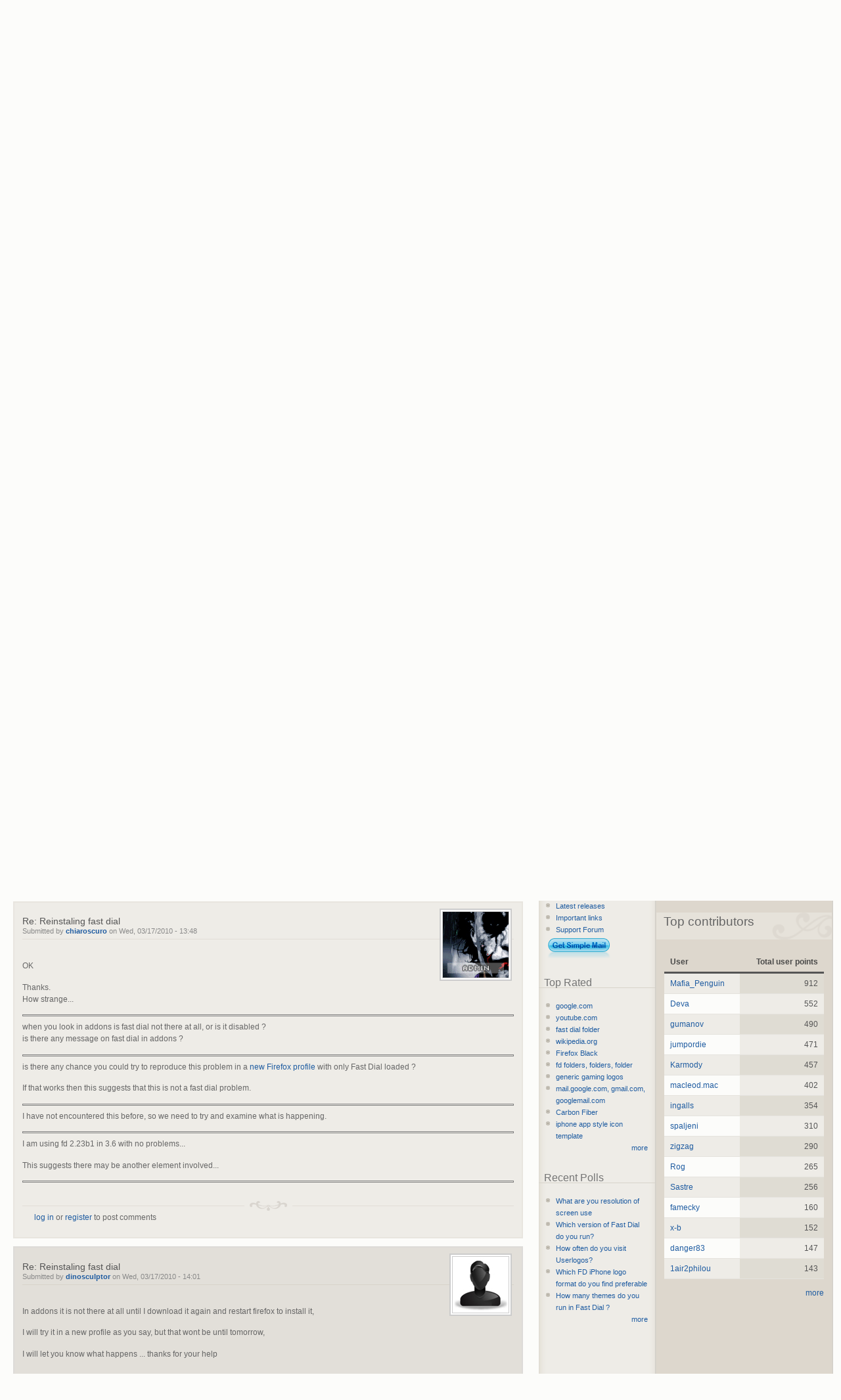

--- FILE ---
content_type: text/html; charset=utf-8
request_url: https://www.userlogos.org/forums/support/fast-dial/03172010/reinstaling-fast-dial
body_size: 61643
content:
<!DOCTYPE html PUBLIC "-//W3C//DTD XHTML+RDFa 1.0//EN" "http://www.w3.org/MarkUp/DTD/xhtml-rdfa-1.dtd">
<html xmlns="http://www.w3.org/1999/xhtml" xml:lang="en" version="XHTML+RDFa 1.0" dir="ltr" >
  <head>
    <title>Reinstaling fast dial | UserLogos.org</title>
    <meta http-equiv="Content-Type" content="text/html; charset=utf-8" />
<link rel="shortcut icon" href="//www.userlogos.org/files/deco_favicon.png" type="image/vnd.microsoft.icon" />
<meta name="description" content="Every time I start firefox fast dial is missing in version 3.6 so i have to reinstall fast dial and all my links are there and working again but its annoying!! anyone got any ideas?" />
<meta name="generator" content="Drupal 7 (http://drupal.org)" />
<meta name="rights" content="UserLogos - Fast Dial Firefox extension. All original logos are property of respective holders." />
<link rel="canonical" href="//www.userlogos.org/forums/support/fast-dial/03172010/reinstaling-fast-dial" />
<link rel="shortlink" href="//www.userlogos.org/node/11903" />
    <link type="text/css" rel="stylesheet" href="//www.userlogos.org/files/css/css_xE-rWrJf-fncB6ztZfd2huxqgxu4WO-qwma6Xer30m4.css" media="all" />
<link type="text/css" rel="stylesheet" href="//www.userlogos.org/files/css/css_0rdNKyAx9df4tRKovKjnVDsGvZwVuYAKO-m17AAJ1Dk.css" media="all" />
<link type="text/css" rel="stylesheet" href="//www.userlogos.org/files/css/css_HpiSns0N3UExU3KuCe_HkhrMaUpTLedZiXIbWn1U6bw.css" media="all" />
<link type="text/css" rel="stylesheet" href="//www.userlogos.org/files/css/css_oKZ5511VwrWFW_r8_S3VLcxH7fo2u9dB3c7kfRySGfc.css" media="all" />
<link type="text/css" rel="stylesheet" href="//www.userlogos.org/files/css/css_BlfJxtOJThFPKhrLabnd6DEPFLAmsgh_KwbFaB3Ztp0.css" media="all" />
<link type="text/css" rel="stylesheet" href="//www.userlogos.org/files/css/css_IyJaLtOu_KGhuKaJJXRsWEHmOtc8mPZCc8M1MG8ozUM.css" media="print" />
    <script type="text/javascript">
<!--//--><![CDATA[//><!--
window.google_analytics_uacct = "UA-17750252-1";
//--><!]]>
</script>
<script type="text/javascript" src="//www.userlogos.org/files/js/js_YD9ro0PAqY25gGWrTki6TjRUG8TdokmmxjfqpNNfzVU.js"></script>
<script type="text/javascript" src="//www.userlogos.org/files/js/js_XW0MCwTDV8EfQQbLCvQ-IoMIcnj3bOFwFYr94EIrghg.js"></script>
<script type="text/javascript" src="//www.userlogos.org/files/js/js_q1aRpw7YjNOrPZW3PC8NE_HzTGprwrjfux05WYgjaCA.js"></script>
<script type="text/javascript">
<!--//--><![CDATA[//><!--
(function ($) {
  Drupal.behaviors.adSenseUnblock = {
    attach: function () {
      setTimeout(function() {
        if ($('.adsense ins').contents().length == 0) {
          var $adsense = $('.adsense');
          $adsense.html(Drupal.t("Please, enable ads on this site. By using ad-blocking software, you're depriving this site of revenue that is needed to keep it free and current. Thank you."));
          $adsense.css({'overflow': 'hidden', 'font-size': 'smaller'});
        }
        // Wait 3 seconds for adsense async to execute.
      }, 3000);
    }
  };

})(jQuery);

//--><!]]>
</script>
<script type="text/javascript" src="//www.userlogos.org/files/js/js_gPqjYq7fqdMzw8-29XWQIVoDSWTmZCGy9OqaHppNxuQ.js"></script>
<script type="text/javascript">
<!--//--><![CDATA[//><!--
(function(i,s,o,g,r,a,m){i["GoogleAnalyticsObject"]=r;i[r]=i[r]||function(){(i[r].q=i[r].q||[]).push(arguments)},i[r].l=1*new Date();a=s.createElement(o),m=s.getElementsByTagName(o)[0];a.async=1;a.src=g;m.parentNode.insertBefore(a,m)})(window,document,"script","//www.userlogos.org/files/googleanalytics/analytics.js","ga");ga("create", "UA-17750252-1", {"cookieDomain":"auto"});ga("send", "pageview");ga("send", "event", "Messages", "Error message", "Warning: count(): Parameter must be an array or an object that implements Countable in antispam_user_load() (line 1555 of \/home\/ul\/public_html\/userlogos\/sites\/all\/modules\/antispam\/antispam.module).");
//--><!]]>
</script>
<script type="text/javascript">
<!--//--><![CDATA[//><!--
jQuery.extend(Drupal.settings, {"basePath":"\/","pathPrefix":"","setHasJsCookie":0,"ajaxPageState":{"theme":"deco","theme_token":"Qa9hKwAgaZmyxtXOYRA1ttnnXkYY6HmkVzkoggOJH9Y","js":{"modules\/statistics\/statistics.js":1,"0":1,"misc\/jquery.js":1,"misc\/jquery-extend-3.4.0.js":1,"misc\/jquery-html-prefilter-3.5.0-backport.js":1,"misc\/jquery.once.js":1,"misc\/drupal.js":1,"misc\/ui\/jquery.ui.core.min.js":1,"misc\/jquery.cookie.js":1,"misc\/jquery.form.js":1,"misc\/ajax.js":1,"sites\/all\/modules\/autocomplete_hack\/autocomplete_hack.js":1,"sites\/all\/modules\/custom_search\/js\/custom_search.js":1,"misc\/progress.js":1,"sites\/all\/modules\/ctools\/js\/ajax-responder.js":1,"sites\/all\/modules\/ctools\/js\/modal.js":1,"sites\/all\/modules\/better_exposed_filters\/better_exposed_filters.js":1,"1":1,"sites\/all\/modules\/google_analytics\/googleanalytics.js":1,"2":1},"css":{"modules\/system\/system.base.css":1,"modules\/system\/system.menus.css":1,"modules\/system\/system.messages.css":1,"modules\/system\/system.theme.css":1,"misc\/ui\/jquery.ui.core.css":1,"misc\/ui\/jquery.ui.theme.css":1,"modules\/book\/book.css":1,"modules\/comment\/comment.css":1,"sites\/all\/modules\/date\/date_api\/date.css":1,"sites\/all\/modules\/date\/date_popup\/themes\/datepicker.1.7.css":1,"modules\/field\/theme\/field.css":1,"sites\/all\/modules\/logintoboggan\/logintoboggan.css":1,"modules\/node\/node.css":1,"modules\/poll\/poll.css":1,"modules\/search\/search.css":1,"modules\/user\/user.css":1,"modules\/forum\/forum.css":1,"sites\/all\/modules\/views\/css\/views.css":1,"sites\/all\/modules\/ckeditor\/css\/ckeditor.css":1,"sites\/all\/modules\/ctools\/css\/ctools.css":1,"sites\/all\/modules\/ctools\/css\/modal.css":1,"sites\/all\/modules\/vote_up_down\/widgets\/simpleupdown\/simpleupdown.css":1,"sites\/all\/modules\/custom_search\/custom_search.css":1,"sites\/all\/themes\/deco\/style.css":1,"sites\/all\/themes\/deco\/deco.css":1,"sites\/all\/themes\/deco\/layout.css":1,"sites\/all\/themes\/deco\/icons.css":1,"sites\/all\/themes\/deco\/print.css":1}},"ctools-vud-dynamic":{"modalSize":{"type":"dynamic","width":100,"height":100},"modalOptions":{"opacity":0.5,"background-color":"#000"},"animation":"fadeIn","speed":"fast"},"custom_search":{"form_target":"_self","solr":0},"CToolsModal":{"loadingText":"Loading...","closeText":"Close Window","closeImage":"\u003Cimg src=\u0022\/\/www.userlogos.org\/sites\/all\/modules\/ctools\/images\/icon-close-window.png\u0022 alt=\u0022Close window\u0022 title=\u0022Close window\u0022 \/\u003E","throbber":"\u003Cimg src=\u0022\/\/www.userlogos.org\/sites\/all\/modules\/ctools\/images\/throbber.gif\u0022 alt=\u0022Loading\u0022 title=\u0022Loading...\u0022 \/\u003E"},"better_exposed_filters":{"views":{"last_active":{"displays":{"block":{"filters":[]}}},"recent_comments":{"displays":{"block":{"filters":[]}}},"recent_nodes":{"displays":{"topics_block":{"filters":[]},"polls_block":{"filters":[]}}},"top_contributors":{"displays":{"block":{"filters":[]}}},"top_rated":{"displays":{"block":{"filters":[]}}}},"datepicker":false,"slider":false,"settings":[],"autosubmit":false},"urlIsAjaxTrusted":{"\/logos\/top-rated":true,"\/forums\/support\/fast-dial\/03172010\/reinstaling-fast-dial":true,"\/forums\/support\/fast-dial\/03172010\/reinstaling-fast-dial?destination=node\/11903":true},"googleanalytics":{"trackOutbound":1,"trackMailto":1,"trackDownload":1,"trackDownloadExtensions":"7z|aac|arc|arj|asf|asx|avi|bin|csv|doc(x|m)?|dot(x|m)?|exe|flv|gif|gz|gzip|hqx|jar|jpe?g|js|mp(2|3|4|e?g)|mov(ie)?|msi|msp|pdf|phps|png|ppt(x|m)?|pot(x|m)?|pps(x|m)?|ppam|sld(x|m)?|thmx|qtm?|ra(m|r)?|sea|sit|tar|tgz|torrent|txt|wav|wma|wmv|wpd|xls(x|m|b)?|xlt(x|m)|xlam|xml|z|zip"},"statistics":{"data":{"nid":"11903"},"url":"\/modules\/statistics\/statistics.php"}});
//--><!]]>
</script>
    <!--[if lt IE 7]>
      <style type="text/css" media="all">@import "/sites/all/themes/deco/fix-ie6.css";</style>
    <![endif]-->
    <!--[if gt IE 5]>
      <style type="text/css" media="all">@import "/sites/all/themes/deco/fix-ie.css";</style>
    <![endif]-->
 </head>
 <body class="deco html not-front not-logged-in one-sidebar sidebar-second page-node page-node- page-node-11903 node-type-forum sidebar-right-double rightbar">
      
<div id="container" class="clear-block">
  <div id="header"><div class="container clear-block">
    <div id="top-bar">
              <div class="region-content">
				        	              <ul class="links secondary-links"><li class="first last leaf"><a href="http://www.myfav.es/" target="_blank">myFAV.ES</a></li>
</ul>	            	        <ul class="links secondary-links"><li class="first leaf"><a href="/support">Help Center</a></li>
<li class="leaf"><a href="/tutorials">Tutorials</a></li>
<li class="leaf"><a href="/extensions">Extensions</a></li>
<li class="last leaf"><a href="/blog">Blogs</a></li>
</ul>
         </div>
	          </div>
     <div class="region-content">
   	   <h1><a style="float:left;" href="/" title=""><span id="logo-wrapper"><img style="float:left;" src="//www.userlogos.org/files/deco_logo.png" alt="" id="logo" /></span>&nbsp;&nbsp;<span id="site-name"></span></a></h1>	    </div>
	  </div>
	  	  	<ul class="links primary-links"><li class="first leaf"><a href="/logos">Logos</a></li>
<li class="leaf"><a href="/forums/logos/fast-dial-logo-requests">Logo Requests</a></li>
<li class="leaf"><a href="/fdthemes">Themes</a></li>
<li class="leaf"><a href="/backgrounds">Backgrounds</a></li>
<li class="leaf"><a href="/forum">Forums</a></li>
<li class="last leaf"><a href="/contact">Contact</a></li>
</ul>  	  </div> <!-- /header -->
  <div id="center">
    <div id="featured">
		    	    <div class="region-content">
	        <div class="messages error">
<h2 class="element-invisible">Error message</h2>
<em class="placeholder">Warning</em>: count(): Parameter must be an array or an object that implements Countable in <em class="placeholder">antispam_user_load()</em> (line <em class="placeholder">1555</em> of <em class="placeholder">/home/ul/public_html/userlogos/sites/all/modules/antispam/antispam.module</em>).</div>
   	    </div>
	            	    <div class="region-content">
	          <div class="region region-featured">
    <div id="block--managed-1" class="block block--managed odd">

    
  <div class="content">
    <div style='text-align:center'><div class='adsense' style='display:inline-block;width:728px;height:90px;'>
<script async src="//pagead2.googlesyndication.com/pagead/js/adsbygoogle.js"></script>
<!-- 728x90 -->
<ins class="adsbygoogle"
     style="display:inline-block;width:728px;height:90px"
     data-ad-client="ca-pub-9499549905332476"
     data-ad-slot="2017306828"></ins>
<script>
(adsbygoogle = window.adsbygoogle || []).push({});
</script>
</div></div>  </div>
</div>
  </div>
   	    </div>
	         </div>
	   <div id="breadcrumb"><div class="region-content">
	     	       <div class="region region-breadcrumb-position">
    <div id="block-easy-breadcrumb-easy-breadcrumb" class="block block-easy-breadcrumb even">
  <div class="blockinner">
                <div class="content">
        <div itemscope class="easy-breadcrumb" itemtype="http://data-vocabulary.org/Breadcrumb">
          <span itemprop="title"><a href="/" class="easy-breadcrumb_segment easy-breadcrumb_segment-front">Home</a></span>               <span class="easy-breadcrumb_segment-separator">»</span>
                <span class="easy-breadcrumb_segment easy-breadcrumb_segment-1" itemprop="title">Forums</span>               <span class="easy-breadcrumb_segment-separator">»</span>
                <span class="easy-breadcrumb_segment easy-breadcrumb_segment-4" itemprop="title">03172010</span>               <span class="easy-breadcrumb_segment-separator">»</span>
                <span itemprop="title"><a href="/forums/support/fast-dial/03172010/reinstaling-fast-dial" class="easy-breadcrumb_segment easy-breadcrumb_segment-title">Reinstaling fast dial</a></span>            </div>
    </div>
  </div>
</div>
  </div>
	   </div></div>
     <div id="main">
       <div id="sidebar-wrapper">
	       <div class="top-corners"><div class="bottom-corners">	         	         		         <div id="content">
		           <div id="squeeze">
				     		             		             <h2 class="content-title">Reinstaling fast dial</h2>					                    <div class="region region-content">
    <div id="block-system-main" class="block block-system even">
  <div class="blockinner">
                <div class="content">
      <div id="node-11903" class="node node-page">
    <div class="node-body">
          <div class="node-title clear-block">
                                          <div class="submitted">
                                    <p><a href="/users/dinosculptor" title="View user profile." class="username">dinosculptor</a> &#151;<span class="date">Wed, 03/17/2010 - 13:12</span></p>
                      </div>
              </div>
      <div class="content">
        <div class="field field-name-body field-type-text-with-summary field-label-hidden"><div class="field-items"><div class="field-item even"><p>Every time I start firefox fast dial is missing in version 3.6</p>
<p>so i have to reinstall fast dial and all my links are there and working again but its annoying!!</p>
<p>anyone got any ideas?</p>
</div></div></div><div class="terms-horizontal field field-name-taxonomy-forums field-type-taxonomy-term-reference field-label-hidden"><div class= terms><ul class="links"><li class="taxonomy-term-0"><a href="/forums/support/fast-dial">Fast Dial</a></li></ul></div></div>      </div>
              <div class="links clearboth">
          <div class="links-inner">
            <ul class="links inline"><li class="comment_forbidden first"><span><a href="/user/login?destination=node/11903%23comment-form">Log in</a> or <a href="/user/register?destination=node/11903%23comment-form">register</a> to post comments or vote.</span></li>
<li class="vud_node_widget_display"><span><div class="simpleupdown" id="widget-node-11903">
  <span class="vud-widget-simpleupdown up-score">
      </span>
    <span class="neutral">0</span>
  <span class="vud-widget-simpleupdown down-score">
      </span>
  </div></span></li>
<li class="vud_node_votes last"><span><span id="votes-node-11903" class="total-votes-simpleupdown"><span class="neutral total">0 votes</span></span></span></li>
</ul>          </div>
        </div>
      	  	  <div class="above_comments">
		  <div id="block--managed-2" class="block block--managed odd">

    
  <div class="content">
    <div style='text-align:center'><div class='adsense' style='display:inline-block;width:728px;height:90px;'>
<script async src="//pagead2.googlesyndication.com/pagead/js/adsbygoogle.js"></script>
<!-- 728x90 -->
<ins class="adsbygoogle"
     style="display:inline-block;width:728px;height:90px"
     data-ad-client="ca-pub-9499549905332476"
     data-ad-slot="1696950718"></ins>
<script>
(adsbygoogle = window.adsbygoogle || []).push({});
</script>
</div></div>  </div>
</div>
	  </div>
	        <div id="comments" class="comment-wrapper">
  
  <a id="comment-13900"></a>
<div class="comment comment-odd">

  <div class="comment-top">
      <div class="user-picture">
    <a href="/users/chiaroscuro" title="View user profile."><img src="//www.userlogos.org/files/pictures/picture-4-1513226588.gif" alt="chiaroscuro&#039;s picture" title="chiaroscuro&#039;s picture" /></a>  </div>
        <h3 class="title"><a href="/comment/13900#comment-13900" class="permalink" rel="bookmark">Re: Reinstaling fast dial</a></h3>
        <span class="submitted">Submitted by <a href="/users/chiaroscuro" title="View user profile." class="username">chiaroscuro</a> on Wed, 03/17/2010 - 13:25</span>
  </div>
  <div class="content">
  <div class="field field-name-comment-body field-type-text-long field-label-hidden"><div class="field-items"><div class="field-item even"><p>Thank you for your post.</p>
<p>From your description, I am not quite clear what is happening.</p>
<p>Please explain in more detail</p>
<p>Am I to understand that Fast Dial is not installing correctly</p>
<p>Which version of Fast Dial are you running ?</p>
<p>Thanks</p>
</div></div></div>  </div>
   	  <div class="hr"><span></span>
  </div>
  			<div class="links"><ul class="links inline"><li class="comment_forbidden first last"><span><a href="/user/login?destination=node/11903%23comment-form">log in</a> or <a href="/user/register?destination=node/11903%23comment-form">register</a> to post comments</span></li>
</ul></div>
	</div>
<a id="comment-13901"></a>
<div class="comment comment-even">

  <div class="comment-top">
      <div class="user-picture">
    <a href="/users/dinosculptor" title="View user profile."><img src="//www.userlogos.org/files/pictures/picture-4.jpg" alt="dinosculptor&#039;s picture" title="dinosculptor&#039;s picture" /></a>  </div>
        <h3 class="title"><a href="/comment/13901#comment-13901" class="permalink" rel="bookmark">Re: Reinstaling fast dial</a></h3>
        <span class="submitted">Submitted by <a href="/users/dinosculptor" title="View user profile." class="username">dinosculptor</a> on Wed, 03/17/2010 - 13:41</span>
  </div>
  <div class="content">
  <div class="field field-name-comment-body field-type-text-long field-label-hidden"><div class="field-items"><div class="field-item even"><p>Hi, I am using version 2.23b1.</p>
<p>if I shut down firefox and re-start it...fast dial is still there,</p>
<p>but if I shut down my computer as I do each night, when I re-start firefox I have to re-instal fast dial,</p>
<p>this has only happened since upgrading to the latest firefox version 3.6 .... Thanks</p>
</div></div></div>  </div>
   	  <div class="hr"><span></span>
  </div>
  			<div class="links"><ul class="links inline"><li class="comment_forbidden first last"><span><a href="/user/login?destination=node/11903%23comment-form">log in</a> or <a href="/user/register?destination=node/11903%23comment-form">register</a> to post comments</span></li>
</ul></div>
	</div>
<a id="comment-13902"></a>
<div class="comment comment-odd">

  <div class="comment-top">
      <div class="user-picture">
    <a href="/users/chiaroscuro" title="View user profile."><img src="//www.userlogos.org/files/pictures/picture-4-1513226588.gif" alt="chiaroscuro&#039;s picture" title="chiaroscuro&#039;s picture" /></a>  </div>
        <h3 class="title"><a href="/comment/13902#comment-13902" class="permalink" rel="bookmark">Re: Reinstaling fast dial</a></h3>
        <span class="submitted">Submitted by <a href="/users/chiaroscuro" title="View user profile." class="username">chiaroscuro</a> on Wed, 03/17/2010 - 13:48</span>
  </div>
  <div class="content">
  <div class="field field-name-comment-body field-type-text-long field-label-hidden"><div class="field-items"><div class="field-item even"><p>OK</p>
<p>Thanks.<br />
How strange...</p>
<hr />
<p>when you look in addons is fast dial not there at all, or is it disabled ?<br />
is there any message on fast dial in addons ?</p>
<hr />
<p>is there any chance you could try to reproduce this problem in a <a href="http://kb.mozillazine.org/Creating_a_new_Firefox_profile_on_Windows">new Firefox profile</a> with only Fast Dial loaded ?</p>
<p>If that works then this suggests that this is not a fast dial problem.</p>
<hr />
<p>I have not encountered this before, so we need to try and examine what is happening.</p>
<hr />
<p>I am using fd 2.23b1 in 3.6 with no problems...</p>
<p>This suggests there may be another element involved...</p>
<hr />
</div></div></div>  </div>
   	  <div class="hr"><span></span>
  </div>
  			<div class="links"><ul class="links inline"><li class="comment_forbidden first last"><span><a href="/user/login?destination=node/11903%23comment-form">log in</a> or <a href="/user/register?destination=node/11903%23comment-form">register</a> to post comments</span></li>
</ul></div>
	</div>
<a id="comment-13903"></a>
<div class="comment comment-even">

  <div class="comment-top">
      <div class="user-picture">
    <a href="/users/dinosculptor" title="View user profile."><img src="//www.userlogos.org/files/pictures/picture-4.jpg" alt="dinosculptor&#039;s picture" title="dinosculptor&#039;s picture" /></a>  </div>
        <h3 class="title"><a href="/comment/13903#comment-13903" class="permalink" rel="bookmark">Re: Reinstaling fast dial</a></h3>
        <span class="submitted">Submitted by <a href="/users/dinosculptor" title="View user profile." class="username">dinosculptor</a> on Wed, 03/17/2010 - 14:01</span>
  </div>
  <div class="content">
  <div class="field field-name-comment-body field-type-text-long field-label-hidden"><div class="field-items"><div class="field-item even"><p>In addons it is not there at all until I download it again and restart firefox to install it,</p>
<p>I will try it in a new profile as you say, but that wont be until tomorrow,</p>
<p>I will let you know what happens ... thanks for your help</p>
</div></div></div>  </div>
   	  <div class="hr"><span></span>
  </div>
  			<div class="links"><ul class="links inline"><li class="comment_forbidden first last"><span><a href="/user/login?destination=node/11903%23comment-form">log in</a> or <a href="/user/register?destination=node/11903%23comment-form">register</a> to post comments</span></li>
</ul></div>
	</div>
<a id="comment-13904"></a>
<div class="comment comment-odd">

  <div class="comment-top">
      <div class="user-picture">
    <a href="/users/chiaroscuro" title="View user profile."><img src="//www.userlogos.org/files/pictures/picture-4-1513226588.gif" alt="chiaroscuro&#039;s picture" title="chiaroscuro&#039;s picture" /></a>  </div>
        <h3 class="title"><a href="/comment/13904#comment-13904" class="permalink" rel="bookmark">Re: Reinstaling fast dial</a></h3>
        <span class="submitted">Submitted by <a href="/users/chiaroscuro" title="View user profile." class="username">chiaroscuro</a> on Wed, 03/17/2010 - 14:12</span>
  </div>
  <div class="content">
  <div class="field field-name-comment-body field-type-text-long field-label-hidden"><div class="field-items"><div class="field-item even"><p>OK<br />
How strange</p>
<p>Have you tried loading Fast Dial 2.23b1 in firefox 3.5.*</p>
<p>Closing computer</p>
<p>starting computer</p>
<p>check if fast dial is there...</p>
<p>upgrade to Firefox 3.6...</p>
<p>close computer<br />
start computer</p>
<p>check if fast dial is there...</p>
<hr />
</div></div></div>  </div>
   	  <div class="hr"><span></span>
  </div>
  			<div class="links"><ul class="links inline"><li class="comment_forbidden first last"><span><a href="/user/login?destination=node/11903%23comment-form">log in</a> or <a href="/user/register?destination=node/11903%23comment-form">register</a> to post comments</span></li>
</ul></div>
	</div>
<a id="comment-13906"></a>
<div class="comment comment-even">

  <div class="comment-top">
      <div class="user-picture">
    <a href="/users/chiaroscuro" title="View user profile."><img src="//www.userlogos.org/files/pictures/picture-4-1513226588.gif" alt="chiaroscuro&#039;s picture" title="chiaroscuro&#039;s picture" /></a>  </div>
        <h3 class="title"><a href="/comment/13906#comment-13906" class="permalink" rel="bookmark">Re: Reinstaling fast dial</a></h3>
        <span class="submitted">Submitted by <a href="/users/chiaroscuro" title="View user profile." class="username">chiaroscuro</a> on Wed, 03/17/2010 - 15:49</span>
  </div>
  <div class="content">
  <div class="field field-name-comment-body field-type-text-long field-label-hidden"><div class="field-items"><div class="field-item even"><p>Here is someone else with your type of problem<br />
But not fast dial only..</p>
<p><a href="http://support.mozilla.com/en-US/forum/1/619677">http://support.mozilla.com/en-US/forum/1/619677</a></p>
<hr />
<p>for your interest:<br />
I am using</p>
<p>Firefox/3.6<br />
Build ID: 20100115144158</p>
<hr />
</div></div></div>  </div>
   	  <div class="hr"><span></span>
  </div>
  			<div class="links"><ul class="links inline"><li class="comment_forbidden first last"><span><a href="/user/login?destination=node/11903%23comment-form">log in</a> or <a href="/user/register?destination=node/11903%23comment-form">register</a> to post comments</span></li>
</ul></div>
	</div>
<a id="comment-13908"></a>
<div class="comment comment-odd">

  <div class="comment-top">
      <div class="user-picture">
    <a href="/users/dinosculptor" title="View user profile."><img src="//www.userlogos.org/files/pictures/picture-4.jpg" alt="dinosculptor&#039;s picture" title="dinosculptor&#039;s picture" /></a>  </div>
        <h3 class="title"><a href="/comment/13908#comment-13908" class="permalink" rel="bookmark">Re: Reinstaling fast dial</a></h3>
        <span class="submitted">Submitted by <a href="/users/dinosculptor" title="View user profile." class="username">dinosculptor</a> on Thu, 03/18/2010 - 04:04</span>
  </div>
  <div class="content">
  <div class="field field-name-comment-body field-type-text-long field-label-hidden"><div class="field-items"><div class="field-item even"><p>Woudn't you just know it, started my computer this morning and fast dial was still there! its the first time for a week.... but i will keep an eye on it and check again after work.</p>
</div></div></div>  </div>
   	  <div class="hr"><span></span>
  </div>
  			<div class="links"><ul class="links inline"><li class="comment_forbidden first last"><span><a href="/user/login?destination=node/11903%23comment-form">log in</a> or <a href="/user/register?destination=node/11903%23comment-form">register</a> to post comments</span></li>
</ul></div>
	</div>
<a id="comment-13910"></a>
<div class="comment comment-even">

  <div class="comment-top">
      <div class="user-picture">
    <a href="/users/chiaroscuro" title="View user profile."><img src="//www.userlogos.org/files/pictures/picture-4-1513226588.gif" alt="chiaroscuro&#039;s picture" title="chiaroscuro&#039;s picture" /></a>  </div>
        <h3 class="title"><a href="/comment/13910#comment-13910" class="permalink" rel="bookmark">Re: Reinstaling fast dial</a></h3>
        <span class="submitted">Submitted by <a href="/users/chiaroscuro" title="View user profile." class="username">chiaroscuro</a> on Thu, 03/18/2010 - 10:28</span>
  </div>
  <div class="content">
  <div class="field field-name-comment-body field-type-text-long field-label-hidden"><div class="field-items"><div class="field-item even"><p>No problem.</p>
<p>Let us just see what happens...</p>
<p>Did you do anything different/change anything, I wonder.. ?</p>
<p>Maybe back up your good working profile now with <a href="http://userlogos.org/node/9117">FEBE</a>... ?</p>
</div></div></div>  </div>
   	  <div class="hr"><span></span>
  </div>
  			<div class="links"><ul class="links inline"><li class="comment_forbidden first last"><span><a href="/user/login?destination=node/11903%23comment-form">log in</a> or <a href="/user/register?destination=node/11903%23comment-form">register</a> to post comments</span></li>
</ul></div>
	</div>
<a id="comment-13919"></a>
<div class="comment comment-odd">

  <div class="comment-top">
      <div class="user-picture">
    <a href="/users/dinosculptor" title="View user profile."><img src="//www.userlogos.org/files/pictures/picture-4.jpg" alt="dinosculptor&#039;s picture" title="dinosculptor&#039;s picture" /></a>  </div>
        <h3 class="title"><a href="/comment/13919#comment-13919" class="permalink" rel="bookmark">Re: Reinstaling fast dial</a></h3>
        <span class="submitted">Submitted by <a href="/users/dinosculptor" title="View user profile." class="username">dinosculptor</a> on Fri, 03/19/2010 - 12:13</span>
  </div>
  <div class="content">
  <div class="field field-name-comment-body field-type-text-long field-label-hidden"><div class="field-items"><div class="field-item even"><p>Well, I created a new profile and instaled fast dial, shut down my computer, restarted and....... fast dial had vanished again.... started again with my old profile and fast dial had vanished there as well, confused? I know i am.</p>
</div></div></div>  </div>
   	  <div class="hr"><span></span>
  </div>
  			<div class="links"><ul class="links inline"><li class="comment_forbidden first last"><span><a href="/user/login?destination=node/11903%23comment-form">log in</a> or <a href="/user/register?destination=node/11903%23comment-form">register</a> to post comments</span></li>
</ul></div>
	</div>
<a id="comment-13920"></a>
<div class="comment comment-even">

  <div class="comment-top">
      <div class="user-picture">
    <a href="/users/chiaroscuro" title="View user profile."><img src="//www.userlogos.org/files/pictures/picture-4-1513226588.gif" alt="chiaroscuro&#039;s picture" title="chiaroscuro&#039;s picture" /></a>  </div>
        <h3 class="title"><a href="/comment/13920#comment-13920" class="permalink" rel="bookmark">Re: Reinstaling fast dial</a></h3>
        <span class="submitted">Submitted by <a href="/users/chiaroscuro" title="View user profile." class="username">chiaroscuro</a> on Fri, 03/19/2010 - 12:19</span>
  </div>
  <div class="content">
  <div class="field field-name-comment-body field-type-text-long field-label-hidden"><div class="field-items"><div class="field-item even"><p>OK<br />
Thanks for the feedback.</p>
<p>This is most strange....</p>
<hr />
<p>I am still under the impression that this is not a Fast Dial problem, as it is not generally experienced.<br />
But one cannot be sure...</p>
<hr />
<p>What Virus software are you using ?<br />
Have you tried temporarily disabling ?</p>
<hr />
<p>Can you confirm that this does not happen with Firefox 3.5 ??</p>
<hr />
<p>we need to narrow this down as much as we can...</p>
<hr />
<p>The most strange is that the xpi saves to Firefox, but that it goes missing when you close the computer down.<br />
There just has to be a reason for this...</p>
<hr />
</div></div></div>  </div>
   	  <div class="hr"><span></span>
  </div>
  			<div class="links"><ul class="links inline"><li class="comment_forbidden first last"><span><a href="/user/login?destination=node/11903%23comment-form">log in</a> or <a href="/user/register?destination=node/11903%23comment-form">register</a> to post comments</span></li>
</ul></div>
	</div>
<div class="content-bar"><div class="left"><h2 class="element-invisible">Pages</h2><div class="item-list"><ul class="pager"><li class="pager-current first">1</li>
<li class="pager-item"><a title="Go to page 2" href="/forums/support/fast-dial/03172010/reinstaling-fast-dial?page=1">2</a></li>
<li class="pager-item"><a title="Go to page 3" href="/forums/support/fast-dial/03172010/reinstaling-fast-dial?page=2">3</a></li>
<li class="pager-item"><a title="Go to page 4" href="/forums/support/fast-dial/03172010/reinstaling-fast-dial?page=3">4</a></li>
<li class="pager-next"><a title="Go to next page" href="/forums/support/fast-dial/03172010/reinstaling-fast-dial?page=1">next ›</a></li>
<li class="pager-last last"><a title="Go to last page" href="/forums/support/fast-dial/03172010/reinstaling-fast-dial?page=3">last »</a></li>
</ul></div></div></div>
  </div>
      <div class="hr"><span></span></div>
  </div>
</div>
    </div>
  </div>
</div>
  </div>
                                </div>
             </div> <!-- /content -->
           	         	           <div id="sidebar-right-sec" class="sidebar">
		             <div class="region region-sidebar-right-sec">
    <div id="block-views-exp-logos-search" class="block block-views block-title odd">
  <div class="blockinner">
              <h2 class="title">Search logos</h2>
            <div class="content">
      <form action="/logos/top-rated" method="get" id="views-exposed-form-logos-search" accept-charset="UTF-8"><div><div class="views-exposed-form">
  <div class="views-exposed-widgets clearfix">
          <div id="edit-search-wrapper" class="views-exposed-widget views-widget-filter-keys">
                        <div class="views-widget">
          <div class="form-item form-type-textfield form-item-search">
 <input title="Enter the terms you wish to search for." type="text" id="edit-search" name="search" value="" size="15" maxlength="128" class="form-text" />
</div>
        </div>
              </div>
                    <div class="views-exposed-widget views-submit-button">
      <input type="submit" id="edit-submit-logos" value="Apply" class="form-submit" />    </div>
      </div>
</div>
</div></form>    </div>
  </div>
</div>
<div id="block-custom-search-blocks-1" class="block block-custom-search-blocks block-title even">
  <div class="blockinner">
              <h2 class="title">Search site</h2>
            <div class="content">
      <form class="search-form" role="search" action="/forums/support/fast-dial/03172010/reinstaling-fast-dial" method="post" id="custom-search-blocks-form-1" accept-charset="UTF-8"><div><div class="form-item form-type-textfield form-item-custom-search-blocks-form-1">
  <label class="element-invisible" for="edit-custom-search-blocks-form-1--2">Search site </label>
 <input title="Enter the terms you wish to search for." class="custom-search-box form-text" placeholder="" type="text" id="edit-custom-search-blocks-form-1--2" name="custom_search_blocks_form_1" value="" size="15" maxlength="128" />
</div>
<div class="form-item form-type-select form-item-custom-search-types">
  <label class="element-invisible" for="edit-custom-search-types">Search for </label>
 <select class="custom-search-selector custom-search-types form-select" multiple="multiple" name="custom_search_types[]" id="edit-custom-search-types"><option value="c-all" selected="selected">&lt;All&gt;</option><option value="c-background">Background</option><option value="c-blog">Blog entry</option><option value="c-book">Book page</option><option value="c-forum">Forum topic</option><option value="c-fdtheme">Theme</option><option value="o-user">Users</option></select>
</div>
<input type="hidden" name="delta" value="1" />
<input type="hidden" name="form_build_id" value="form-gCqrPkfMANfrASmcdWBkIe3fJRznX2GG3-4Tc-B6SEo" />
<input type="hidden" name="form_id" value="custom_search_blocks_form_1" />
<div class="form-actions form-wrapper" id="edit-actions"><input type="submit" id="edit-submit" name="op" value="Search" class="form-submit" /></div></div></form>    </div>
  </div>
</div>
<div id="block-system-navigation" class="block block-system block-menu block-title odd">
  <div class="blockinner">
              <h2 class="title">Navigation</h2>
            <div class="content">
      <ul class="menu"><li class="first collapsed"><a href="/blog">Blogs</a></li>
<li class="collapsed"><a href="/forum">Forums</a></li>
<li class="leaf"><a href="/online-users">Online users</a></li>
<li class="last leaf"><a href="/tracker">Recent content</a></li>
</ul>    </div>
  </div>
</div>
<div id="block-user-login" class="block block-user block-title even">
  <div class="blockinner">
              <h2 class="title">User login</h2>
            <div class="content">
      <form action="/forums/support/fast-dial/03172010/reinstaling-fast-dial?destination=node/11903" method="post" id="user-login-form" accept-charset="UTF-8"><div><div class="form-item form-type-textfield form-item-name">
  <label for="edit-name">Username <span class="form-required" title="This field is required.">*</span></label>
 <input type="text" id="edit-name" name="name" value="" size="15" maxlength="60" class="form-text required" />
</div>
<div class="form-item form-type-password form-item-pass">
  <label for="edit-pass">Password <span class="form-required" title="This field is required.">*</span></label>
 <input type="password" id="edit-pass" name="pass" size="15" maxlength="128" class="form-text required" />
</div>
<div class="item-list"><ul><li class="first"><a href="/user/register" title="Create a new user account.">Create new account</a></li>
<li class="last"><a href="/user/password" title="Request new password via e-mail.">Request new password</a></li>
</ul></div><input type="hidden" name="form_build_id" value="form-dl_4dG9HacaCEyVitn1enAefWECUr5qPy9488D-4nWQ" />
<input type="hidden" name="form_id" value="user_login_block" />
<div class="form-actions form-wrapper" id="edit-actions--2"><input type="submit" id="edit-submit--2" name="op" value="Log in" class="form-submit" /></div></div></form>    </div>
  </div>
</div>
<div id="block-block-31" class="block block-block odd">
  <div class="blockinner">
                <div class="content">
      <style type="text/css">
a.getfd {
   width: 90px;
   background: url("/files/get_fd.png");
}
a.getsm {
   width: 100px;
   background: url("/files/get_sm.png");
}
a.fdhead {
   background: url("/files/layout/fastdial_header_hvr.png");
}
a.smhead {
   background: url("/files/layout/simplemail_header_hvr.png");
}
a.getfd, a.getsm {
   height: 35px;
   display: block;
   text-decoration: none;
   background-position: 0px 0px;
}
a.fdhead, a.smhead {
   height: 60px;
   width: 160px;
   display: block;
   text-decoration: none;
   background-position: 0px -60px;
}

a.getfd:hover, a.getsm:hover {
   background-position: 0px -35px;
}

a.fdhead:hover, a.smhead:hover {
   background-position: 0px 0px;
}

</style>


<a href="/extensions/fastdial" alt="Fast Dial" class="fdhead" id="sideheader">&nbsp;</a>
<ul class="menu">
<li class="leaf"><a href="/extensions/fastdial/changelog">Changelog</a></li>
<li class="leaf"><a href="/extensions/releases/production?filter=4974">Latest releases</a></li>
<li class="leaf"><a href="/extensions/fastdial#links">Important links</a></li>
</ul>
<a href="https://addons.mozilla.org/en-US/firefox/addon/5721/" class="getfd" target="_blank" id="sideheader">&nbsp;</a><br />



<a href="/extensions/simplemail" alt="Simple Mail" class="smhead" id="sideheader">&nbsp;</a>
<ul class="menu">
<li class="leaf"><a href="/extensions/simplemail/changelog">Changelog</a></li>
<li class="leaf"><a href="/extensions/releases/production?filter=4975">Latest releases</a></li>
<li class="leaf"><a href="/extensions/simplemail#links">Important links</a></li>
<li class="leaf"><a href="/forums/support/simple-mail" target="_blank">Support Forum</a></li>
</ul>
<a href="https://addons.mozilla.org/en-us/firefox/addon/simple-mail" target="_blank" class="getsm" id="sideheader">&nbsp;</a>

    </div>
  </div>
</div>
<div id="block-views-top-rated-block" class="block block-views block-title even">
  <div class="blockinner">
              <h2 class="title">Top Rated</h2>
            <div class="content">
      <div class="view view-top-rated view-id-top_rated view-display-id-block view-dom-id-6c14487de0f3fb63d7efb7140b7075c2">
        
  
  
      <div class="view-content">
      <div class="item-list">    <ul>          <li class="views-row views-row-1 views-row-odd views-row-first">  
  <div class="views-field views-field-title">        <span class="field-content"><a href="/logo/gumanov/06202008/googlecom">google.com</a></span>  </div></li>
          <li class="views-row views-row-2 views-row-even">  
  <div class="views-field views-field-title">        <span class="field-content"><a href="/logo/gumanov/06202008/youtubecom">youtube.com</a></span>  </div></li>
          <li class="views-row views-row-3 views-row-odd">  
  <div class="views-field views-field-title">        <span class="field-content"><a href="/logo/sjdvda/11112008/fast-dial-folder">fast dial folder</a></span>  </div></li>
          <li class="views-row views-row-4 views-row-even">  
  <div class="views-field views-field-title">        <span class="field-content"><a href="/logo/gumanov/06232008/wikipediaorg">wikipedia.org</a></span>  </div></li>
          <li class="views-row views-row-5 views-row-odd">  
  <div class="views-field views-field-title">        <span class="field-content"><a href="/background/ms/09112008/firefox-black">Firefox Black</a></span>  </div></li>
          <li class="views-row views-row-6 views-row-even">  
  <div class="views-field views-field-title">        <span class="field-content"><a href="/logo/euphonicnight/11102008/fd-folders-folders-folder">fd folders, folders, folder</a></span>  </div></li>
          <li class="views-row views-row-7 views-row-odd">  
  <div class="views-field views-field-title">        <span class="field-content"><a href="/logo/macleodmac/11092008/generic-gaming-logos">generic gaming logos</a></span>  </div></li>
          <li class="views-row views-row-8 views-row-even">  
  <div class="views-field views-field-title">        <span class="field-content"><a href="/logo/sjdvda/12222008/mailgooglecom-gmailcom-googlemailcom">mail.google.com, gmail.com, googlemail.com</a></span>  </div></li>
          <li class="views-row views-row-9 views-row-odd">  
  <div class="views-field views-field-title">        <span class="field-content"><a href="/background/arkangel06/06292008/carbon-fiber">Carbon Fiber</a></span>  </div></li>
          <li class="views-row views-row-10 views-row-even views-row-last">  
  <div class="views-field views-field-title">        <span class="field-content"><a href="/logo/macleodmac/01022009/iphone-app-style-icon-template">iphone app style icon template</a></span>  </div></li>
      </ul></div>    </div>
  
  
  
  
      <div class="view-footer">
      <div class="more-link">
  <a href="/content/top/rated">
    more  </a>
</div>    </div>
  
  
</div>    </div>
  </div>
</div>
<div id="block-views-recent-nodes-polls-block" class="block block-views block-title odd">
  <div class="blockinner">
              <h2 class="title">Recent Polls</h2>
            <div class="content">
      <div class="view view-recent-nodes view-id-recent_nodes view-display-id-polls_block view-dom-id-603854941c73bd6558e1c90b9ab95235">
        
  
  
      <div class="view-content">
      <div class="item-list">    <ul>          <li class="views-row views-row-1 views-row-odd views-row-first">  
  <div class="views-field views-field-title">        <span class="field-content"><a href="/poll/chuni-muni/01052017/what-are-you-resolution-screen-use">What are you resolution of screen  use </a></span>  </div></li>
          <li class="views-row views-row-2 views-row-even">  
  <div class="views-field views-field-title">        <span class="field-content"><a href="/poll/mafiapenguin/08112010/which-version-fast-dial-do-you-run">Which version of Fast Dial do you run?</a></span>  </div></li>
          <li class="views-row views-row-3 views-row-odd">  
  <div class="views-field views-field-title">        <span class="field-content"><a href="/poll/mafiapenguin/06132010/how-often-do-you-visit-userlogos">How often do you visit Userlogos?</a></span>  </div></li>
          <li class="views-row views-row-4 views-row-even">  
  <div class="views-field views-field-title">        <span class="field-content"><a href="/poll/chiaroscuro/02262010/which-fd-iphone-logo-format-do-you-find-preferable">Which FD iPhone logo format do you find preferable</a></span>  </div></li>
          <li class="views-row views-row-5 views-row-odd views-row-last">  
  <div class="views-field views-field-title">        <span class="field-content"><a href="/poll/chiaroscuro/02062010/how-many-themes-do-you-run-fast-dial">How many themes do you run in Fast Dial ?</a></span>  </div></li>
      </ul></div>    </div>
  
  
  
  
      <div class="view-footer">
      <div class="more-link">
  <a href="/content/recent/polls">
    more  </a>
</div>    </div>
  
  
</div>    </div>
  </div>
</div>
  </div>
	           </div> <!-- /sidebar-right-sec -->
	         	         	           <div id="sidebar-right" class="sidebar">
		             <div class="region region-sidebar-second">
    <div id="block-views-last-active-block" class="block block-views block-title even">
  <div class="blockinner">
              <h2 class="title">Online users</h2>
            <div class="content">
      <div class="view view-last-active view-id-last_active view-display-id-block view-dom-id-d0abf5f91d53ee2e734c38973c209488">
            <div class="view-header">
      There are currently <strong>0 users</strong> online.<br /><strong>Active - 15 mins:</strong>    </div>
  
  
  
      <div class="view-empty">
      No registered users :( <br />    </div>
  
  
  
  
      <div class="view-footer">
      <ul class="menu">
<li class="collapsed"><a href="/online-users">Last 24 hours</a></li>
</ul>    </div>
  
  
</div>    </div>
  </div>
</div>
<div id="block-views-recent-comments-block" class="block block-views block-title odd">
  <div class="blockinner">
              <h2 class="title">Recent comments</h2>
            <div class="content">
      <div class="view view-recent-comments view-id-recent_comments view-display-id-block view-dom-id-bb6489891979ce9f78daadbea45586e8">
        
  
  
      <div class="view-content">
      <div class="item-list">    <ul>          <li class="views-row views-row-1 views-row-odd views-row-first">  
  <div class="views-field views-field-subject">        <span class="field-content"><a href="/comment/87471#comment-87471">The European Union’s tobacco</a></span>  </div>  
  <div class="views-field views-field-name">    <span class="views-label views-label-name">by: </span>    <span class="field-content"><a href="/users/stewart44" title="View user profile." class="username">Stewart44</a></span>  </div>  
  <div class="views-field views-field-created">        <span class="field-content"><em class="placeholder">1 hour 4 min</em> ago</span>  </div></li>
          <li class="views-row views-row-2 views-row-even">  
  <div class="views-field views-field-subject">        <span class="field-content"><a href="/comment/87470#comment-87470">Royaledle has quickly gained</a></span>  </div>  
  <div class="views-field views-field-name">    <span class="views-label views-label-name">by: </span>    <span class="field-content"><a href="/users/stewart44" title="View user profile." class="username">Stewart44</a></span>  </div>  
  <div class="views-field views-field-created">        <span class="field-content"><em class="placeholder">2 days 59 min</em> ago</span>  </div></li>
          <li class="views-row views-row-3 views-row-odd">  
  <div class="views-field views-field-subject">        <span class="field-content"><a href="/comment/87469#comment-87469">Analysts often assess digital</a></span>  </div>  
  <div class="views-field views-field-name">    <span class="views-label views-label-name">by: </span>    <span class="field-content"><a href="/users/dakotahanton" title="View user profile." class="username">DakotaHanton</a></span>  </div>  
  <div class="views-field views-field-created">        <span class="field-content"><em class="placeholder">5 days 9 hours</em> ago</span>  </div></li>
          <li class="views-row views-row-4 views-row-even">  
  <div class="views-field views-field-subject">        <span class="field-content"><a href="/comment/87468#comment-87468">Gaming performance often</a></span>  </div>  
  <div class="views-field views-field-name">    <span class="views-label views-label-name">by: </span>    <span class="field-content"><a href="/users/dakotahanton" title="View user profile." class="username">DakotaHanton</a></span>  </div>  
  <div class="views-field views-field-created">        <span class="field-content"><em class="placeholder">5 days 11 hours</em> ago</span>  </div></li>
          <li class="views-row views-row-5 views-row-odd">  
  <div class="views-field views-field-subject">        <span class="field-content"><a href="/comment/87467#comment-87467">Essential Steps You Need to Take When Starting a Business</a></span>  </div>  
  <div class="views-field views-field-name">    <span class="views-label views-label-name">by: </span>    <span class="field-content"><a href="/users/dakotahanton" title="View user profile." class="username">DakotaHanton</a></span>  </div>  
  <div class="views-field views-field-created">        <span class="field-content"><em class="placeholder">6 days 5 hours</em> ago</span>  </div></li>
          <li class="views-row views-row-6 views-row-even">  
  <div class="views-field views-field-subject">        <span class="field-content"><a href="/comment/87466#comment-87466">Trustpool Mining Pool has</a></span>  </div>  
  <div class="views-field views-field-name">    <span class="views-label views-label-name">by: </span>    <span class="field-content"><a href="/users/stewart44" title="View user profile." class="username">Stewart44</a></span>  </div>  
  <div class="views-field views-field-created">        <span class="field-content"><em class="placeholder">1 week 10 hours</em> ago</span>  </div></li>
          <li class="views-row views-row-7 views-row-odd">  
  <div class="views-field views-field-subject">        <span class="field-content"><a href="/comment/87465#comment-87465">Royaledle delivers an</a></span>  </div>  
  <div class="views-field views-field-name">    <span class="views-label views-label-name">by: </span>    <span class="field-content"><a href="/users/stewart44" title="View user profile." class="username">Stewart44</a></span>  </div>  
  <div class="views-field views-field-created">        <span class="field-content"><em class="placeholder">1 week 1 day</em> ago</span>  </div></li>
          <li class="views-row views-row-8 views-row-even views-row-last">  
  <div class="views-field views-field-subject">        <span class="field-content"><a href="/comment/87464#comment-87464">Key Features Players Look for in Online Casinos</a></span>  </div>  
  <div class="views-field views-field-name">    <span class="views-label views-label-name">by: </span>    <span class="field-content"><a href="/users/dakotahanton" title="View user profile." class="username">DakotaHanton</a></span>  </div>  
  <div class="views-field views-field-created">        <span class="field-content"><em class="placeholder">1 week 3 days</em> ago</span>  </div></li>
      </ul></div>    </div>
  
  
  
  
      <div class="view-footer">
      <div class="more-link">
  <a href="/content/recent/comments">
    more  </a>
</div>    </div>
  
  
</div>    </div>
  </div>
</div>
<div id="block-views-recent-nodes-topics-block" class="block block-views block-title even">
  <div class="blockinner">
              <h2 class="title">Recent topics</h2>
            <div class="content">
      <div class="view view-recent-nodes view-id-recent_nodes view-display-id-topics_block view-dom-id-5def8a2b8e3790de0b11fcdc84009925">
        
  
  
      <div class="view-content">
      <div class="item-list">    <ul>          <li class="views-row views-row-1 views-row-odd views-row-first">  
  <div class="views-field views-field-title">        <span class="field-content"><a href="/forums/general/discussions/01132026/dive-plinko-casino-games">Dive into Plinko Casino Games</a></span>  </div></li>
          <li class="views-row views-row-2 views-row-even">  
  <div class="views-field views-field-title">        <span class="field-content"><a href="/forums/general/discussions/01112026/one-download-10000-powerful-excel-templates">One Download, 10,000+ Powerful Excel Templates</a></span>  </div></li>
          <li class="views-row views-row-3 views-row-odd">  
  <div class="views-field views-field-title">        <span class="field-content"><a href="/forums/general/discussions/01022026/polar-sharking-case-studies-succeeded">Polar Sharking Case Studies That Succeeded</a></span>  </div></li>
          <li class="views-row views-row-4 views-row-even">  
  <div class="views-field views-field-title">        <span class="field-content"><a href="/forums/general/discussions/01022026/exploring-exciting-opportunities-tada-gaming-slots">Exploring Exciting Opportunities with Tada Gaming Slots​</a></span>  </div></li>
          <li class="views-row views-row-5 views-row-odd">  
  <div class="views-field views-field-title">        <span class="field-content"><a href="/forums/general/discussions/01022026/unlock-fun-win-oasis">Unlock Fun with Win Oasis!</a></span>  </div></li>
          <li class="views-row views-row-6 views-row-even">  
  <div class="views-field views-field-title">        <span class="field-content"><a href="/forums/general/discussions/01012026/ssw-series-vs-other-slim-hydraulic-wrench-series">SSW Series vs Other Slim Hydraulic Wrench Series</a></span>  </div></li>
          <li class="views-row views-row-7 views-row-odd">  
  <div class="views-field views-field-title">        <span class="field-content"><a href="/forums/general/discussions/12292025/discover-excitement-plinko-casino-games">Discover the Excitement of Plinko Casino Games</a></span>  </div></li>
          <li class="views-row views-row-8 views-row-even views-row-last">  
  <div class="views-field views-field-title">        <span class="field-content"><a href="/forums/general/discussions/12292025/igamble247-slot-login-comprehensive-guide">iGamble247 Slot Login: A Comprehensive Guide</a></span>  </div></li>
      </ul></div>    </div>
  
  
  
  
      <div class="view-footer">
      <div class="more-link">
  <a href="/content/recent/topics">
    more  </a>
</div>    </div>
  
  
</div>    </div>
  </div>
</div>
<div id="block-views-top-contributors-block" class="block block-views block-title odd">
  <div class="blockinner">
              <h2 class="title">Top contributors</h2>
            <div class="content">
      <div class="view view-top-contributors view-id-top_contributors view-display-id-block view-dom-id-cf6d4daf6ed85dd3df69b53de2ae8461">
        
  
  
      <div class="view-content">
      <table  class="views-table cols-2">
         <thead>
      <tr>
                  <th  class="views-field views-field-name views-align-left" scope="col">
            User          </th>
                  <th  class="views-field views-field-points active views-align-right" scope="col">
            Total user points          </th>
              </tr>
    </thead>
    <tbody>
          <tr  class="odd views-row-first">
                  <td  class="views-field views-field-name views-align-left">
            <a href="/users/mafiapenguin" title="View user profile." class="username">Mafia_Penguin</a>          </td>
                  <td  class="views-field views-field-points active views-align-right">
            912          </td>
              </tr>
          <tr  class="even">
                  <td  class="views-field views-field-name views-align-left">
            <a href="/users/deva" title="View user profile." class="username">Deva</a>          </td>
                  <td  class="views-field views-field-points active views-align-right">
            552          </td>
              </tr>
          <tr  class="odd">
                  <td  class="views-field views-field-name views-align-left">
            <a href="/users/gumanov" title="View user profile." class="username">gumanov</a>          </td>
                  <td  class="views-field views-field-points active views-align-right">
            490          </td>
              </tr>
          <tr  class="even">
                  <td  class="views-field views-field-name views-align-left">
            <a href="/users/jumpordie" title="View user profile." class="username">jumpordie</a>          </td>
                  <td  class="views-field views-field-points active views-align-right">
            471          </td>
              </tr>
          <tr  class="odd">
                  <td  class="views-field views-field-name views-align-left">
            <a href="/users/karmody" title="View user profile." class="username">Karmody</a>          </td>
                  <td  class="views-field views-field-points active views-align-right">
            457          </td>
              </tr>
          <tr  class="even">
                  <td  class="views-field views-field-name views-align-left">
            <a href="/users/macleodmac" title="View user profile." class="username">macleod.mac</a>          </td>
                  <td  class="views-field views-field-points active views-align-right">
            402          </td>
              </tr>
          <tr  class="odd">
                  <td  class="views-field views-field-name views-align-left">
            <a href="/users/ingalls" title="View user profile." class="username">ingalls</a>          </td>
                  <td  class="views-field views-field-points active views-align-right">
            354          </td>
              </tr>
          <tr  class="even">
                  <td  class="views-field views-field-name views-align-left">
            <a href="/users/spaljeni" title="View user profile." class="username">spaljeni</a>          </td>
                  <td  class="views-field views-field-points active views-align-right">
            310          </td>
              </tr>
          <tr  class="odd">
                  <td  class="views-field views-field-name views-align-left">
            <a href="/users/zigzag" title="View user profile." class="username">zigzag</a>          </td>
                  <td  class="views-field views-field-points active views-align-right">
            290          </td>
              </tr>
          <tr  class="even">
                  <td  class="views-field views-field-name views-align-left">
            <a href="/users/rog" title="View user profile." class="username">Rog</a>          </td>
                  <td  class="views-field views-field-points active views-align-right">
            265          </td>
              </tr>
          <tr  class="odd">
                  <td  class="views-field views-field-name views-align-left">
            <a href="/users/sastre" title="View user profile." class="username">Sastre</a>          </td>
                  <td  class="views-field views-field-points active views-align-right">
            256          </td>
              </tr>
          <tr  class="even">
                  <td  class="views-field views-field-name views-align-left">
            <a href="/users/famecky" title="View user profile." class="username">famecky</a>          </td>
                  <td  class="views-field views-field-points active views-align-right">
            160          </td>
              </tr>
          <tr  class="odd">
                  <td  class="views-field views-field-name views-align-left">
            <a href="/users/x-b" title="View user profile." class="username">x-b</a>          </td>
                  <td  class="views-field views-field-points active views-align-right">
            152          </td>
              </tr>
          <tr  class="even">
                  <td  class="views-field views-field-name views-align-left">
            <a href="/users/danger83" title="View user profile." class="username">danger83</a>          </td>
                  <td  class="views-field views-field-points active views-align-right">
            147          </td>
              </tr>
          <tr  class="odd views-row-last">
                  <td  class="views-field views-field-name views-align-left">
            <a href="/users/1air2philou" title="View user profile." class="username">1air2philou</a>          </td>
                  <td  class="views-field views-field-points active views-align-right">
            143          </td>
              </tr>
      </tbody>
</table>
    </div>
  
  
  
  
      <div class="view-footer">
      <div class="more-link">
  <a href="/content/top/contributors">
    more  </a>
</div>    </div>
  
  
</div>    </div>
  </div>
</div>
  </div>
	           </div> <!-- /sidebar-right -->
	               		 	         <span class="clear"></span>
   	    </div></div></div> <!-- /sidebar_wrapper -->
       </div> <!-- /main -->
       <div id="content-bottom">
	         <div class="region region-content-bottom">
    <div id="block--managed-0" class="block block--managed even">

    
  <div class="content">
    <div style='text-align:center'><div class='adsense' style='display:inline-block;width:728px;height:90px;'>
<script async src="//pagead2.googlesyndication.com/pagead/js/adsbygoogle.js"></script>
<!-- 728x90 -->
<ins class="adsbygoogle"
     style="display:inline-block;width:728px;height:90px"
     data-ad-client="ca-pub-9499549905332476"
     data-ad-slot="5717067951"></ins>
<script>
(adsbygoogle = window.adsbygoogle || []).push({});
</script>
</div></div>  </div>
</div>
  </div>
       </div>
     </div> <!-- /center -->
     <div id="footer"><div class="top-border"><div class="bottom-border">
       <div class="region-content">
           <div class="region region-footer">
    <div id="block-block-41" class="block block-block odd">
  <div class="blockinner">
                <div class="content">
      <p>2008-2017 userlogos.org. All logos/images belong to their respective owners. Contact <a href="/contact">administrator</a>.</p>
    </div>
  </div>
</div>
  </div>
	       	         <ul class="links primary-links"><li class="first leaf"><a href="/logos">Logos</a></li>
<li class="leaf"><a href="/forums/logos/fast-dial-logo-requests">Logo Requests</a></li>
<li class="leaf"><a href="/fdthemes">Themes</a></li>
<li class="leaf"><a href="/backgrounds">Backgrounds</a></li>
<li class="leaf"><a href="/forum">Forums</a></li>
<li class="last leaf"><a href="/contact">Contact</a></li>
</ul>	                <span class="clear"></span>
       </div>
     </div></div></div> <!-- /footer -->
 </div> <!-- /container -->
   <script type="text/javascript" src="//www.userlogos.org/files/js/js_VU7P4CTgUZdF2SyFko5LLAg9ZK0OSVjXVaAFnTLgVt0.js"></script>
 </body>
</html>


--- FILE ---
content_type: text/html; charset=utf-8
request_url: https://www.google.com/recaptcha/api2/aframe
body_size: 264
content:
<!DOCTYPE HTML><html><head><meta http-equiv="content-type" content="text/html; charset=UTF-8"></head><body><script nonce="SjPxHohaiIAVTi2geY1EoA">/** Anti-fraud and anti-abuse applications only. See google.com/recaptcha */ try{var clients={'sodar':'https://pagead2.googlesyndication.com/pagead/sodar?'};window.addEventListener("message",function(a){try{if(a.source===window.parent){var b=JSON.parse(a.data);var c=clients[b['id']];if(c){var d=document.createElement('img');d.src=c+b['params']+'&rc='+(localStorage.getItem("rc::a")?sessionStorage.getItem("rc::b"):"");window.document.body.appendChild(d);sessionStorage.setItem("rc::e",parseInt(sessionStorage.getItem("rc::e")||0)+1);localStorage.setItem("rc::h",'1768928816198');}}}catch(b){}});window.parent.postMessage("_grecaptcha_ready", "*");}catch(b){}</script></body></html>